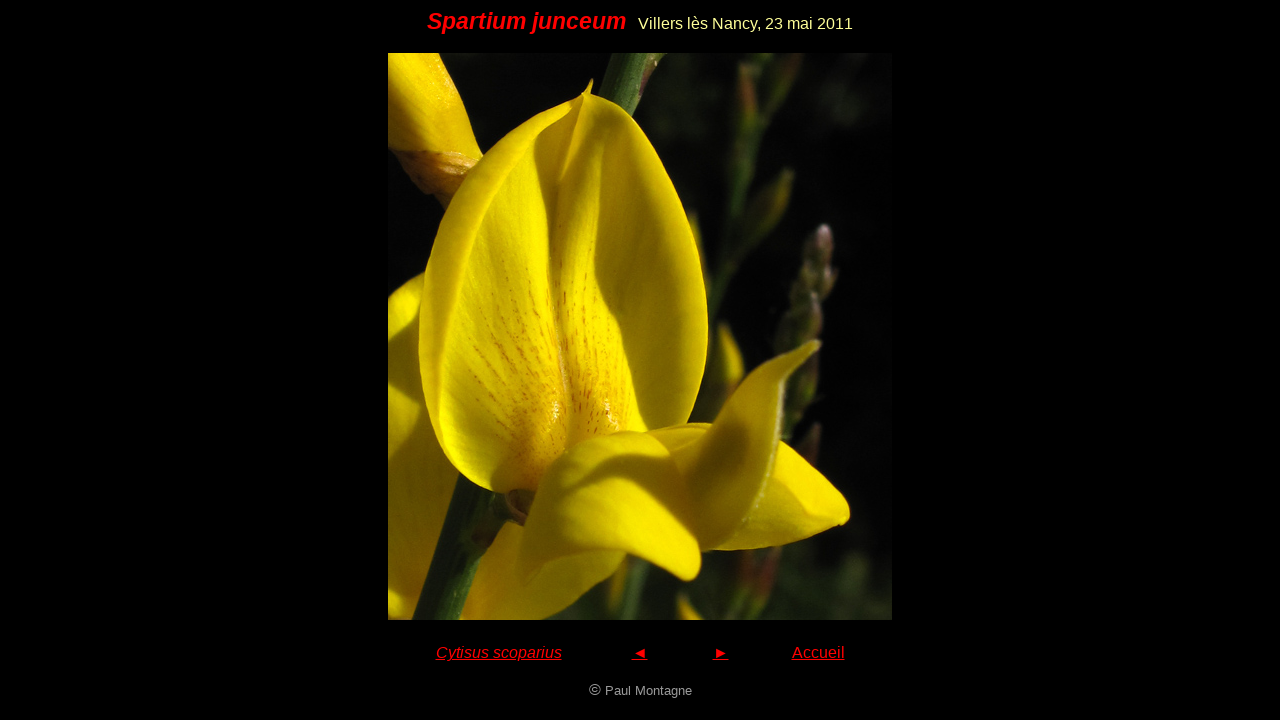

--- FILE ---
content_type: text/html
request_url: https://www.monde-de-lupa.fr/Toxiques/Pages%20Tox/Cytisus%20pg/Spartium2.html
body_size: 629
content:
<!DOCTYPE html PUBLIC "-//W3C//DTD HTML 4.01//EN" "http://www.w3.org/TR/html4/strict.dtd">
<html lang="fr"><head><meta content="text/html; charset=ISO-8859-1" http-equiv="content-type"><title>Spartium2</title><meta content="Paul Montagne" name="author"></head><body style="direction: ltr; color: rgb(255, 255, 153); background-color: black;" alink="#cc0000" link="#cc0000" vlink="#cc0000"><span style="font-family: Arial;"></span><div style="text-align: center; font-family: Arial;"><big style="color: red;"><big><span style="font-style: italic; font-weight: bold;">Spartium junceum</span></big></big><span style="color: red;">&nbsp;</span> &nbsp;Villers lès Nancy, 23 mai 2011<br><br><img style="width: 504px; height: 567px;" alt="Spartium2" src="../../Images%20Tox/Cytisus%20img/Spartium%20junceum%20Brabois%2018-5-11%20053.jpg"><br><br><span style="color: rgb(204, 102, 204);"><a style="font-style: italic; color: red;" href="Cytisus.html">Cytisus scoparius</a> &nbsp;&nbsp; &nbsp;&nbsp;&nbsp; &nbsp; &nbsp; &nbsp;&nbsp; </span><span style="font-size: 13pt; color: rgb(204, 102, 204);">&nbsp; </span><span style="font-size: 13pt; color: rgb(204, 102, 204);"></span><a style="color: red;" href="Spartium1.html">&#9668;</a><span style="font-size: 13pt; color: rgb(204, 102, 204);">&nbsp; &nbsp;&nbsp; &nbsp;&nbsp;&nbsp; &nbsp;&nbsp;&nbsp;&nbsp;</span><span style="font-size: 13pt; color: rgb(204, 102, 204);"></span><a style="color: red;" href="Spartium3.html">&#9658;</a><span style="font-size: 12pt; color: rgb(204, 102, 204);"><span style=""> &nbsp;&nbsp;&nbsp; &nbsp; &nbsp; &nbsp;&nbsp; &nbsp;&nbsp;&nbsp; <a style="color: red;" href="../../index%20Tox.html">Accueil</a></span></span><br><span style="font-size: 12pt;"><span style=""></span></span><br><span style="font-size: 12pt;"><span style=""></span><span style="color: rgb(153, 153, 153);">©</span></span><span style="font-size: 10pt; color: rgb(153, 153, 153);"> Paul
Montagne</span></div></body></html>